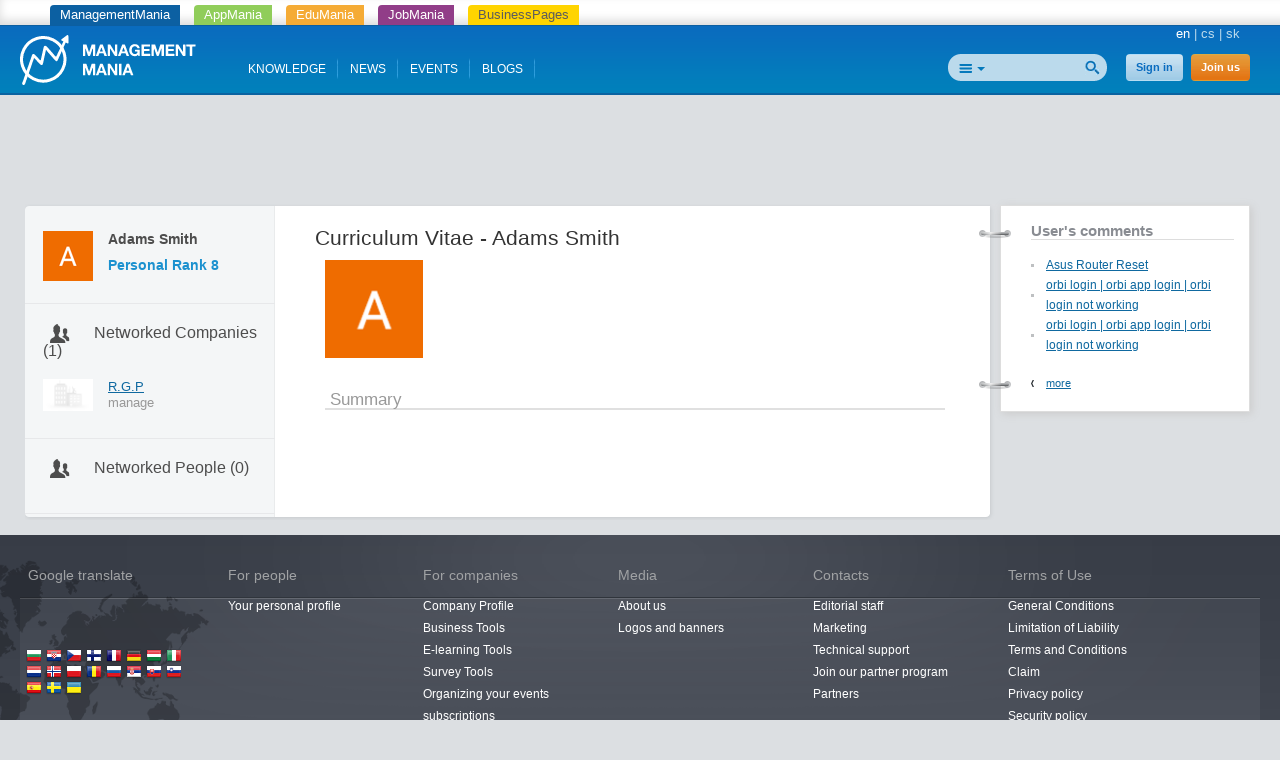

--- FILE ---
content_type: text/html; charset=utf-8
request_url: https://managementmania.com/en/people/adams-smith
body_size: 5576
content:
<!DOCTYPE html>
<html lang='en'>
<head>
<title>Adams Smith - People - ManagementMania.com</title>


<meta content='text/html;charset=utf-8' http-equiv='Content-Type'>
<meta content='JMQa_k5g3LLx4NzesHJYzg2P4ds' name='alexaVerifyID'>
<meta content='ManagementMania' name='author'>
<link href='/en/people/adams-smith' rel='canonical'>
<meta name="viewport" content="width=device-width, initial-scale=1.0, user-scalable=yes, target-densitydpi=device-dpi" id="viewPort" />
<!--[if lt IE 9]>
  <script src="http://css3-mediaqueries-js.googlecode.com/svn/trunk/css3-mediaqueries.js"></script>
<![endif]-->
<link href="/assets/public-f4b3aef9bc26b511037cdd7fd33b3d87.css" media="screen" rel="stylesheet" type="text/css" />
<script data-main='/assets/delayed/public/main-498242ba6d0f8a2ccabfdaf8a5419704.js' src='/assets/public-49db197f5a9f1db4dd0fc7f49dc11424.js' type='text/javascript'></script>
<link href="/en/atom" rel="alternate" title="ATOM" type="application/atom+xml" />
<meta content="authenticity_token" name="csrf-param" />
<meta content="4USk561r963bfdNyz3QyKwgpFxk4VDTqJTInpIHcKKs=" name="csrf-token" />
<!--[if lte IE 8]>
<link href="/assets/hacks/public-3db84a2733c7ef80bfd3ebb4cca18381.css" media="screen" rel="stylesheet" type="text/css" />
<![endif]-->
<meta content='business.business' property='og:type'>
<meta content='https://managementmania.com/en/people/adams-smith' property='og:url'>
<meta content='ManagementMania.com' property='og:site_name'>
<meta content='Adams Smith' property='og:title'>

</head>
<body>
<div class='app-tray fixed mmania'>
<a href="https://managementmania.com/en" class="mmania">ManagementMania</a>
<a href="https://apps.managementmania.com/en" class="appmania">AppMania</a>
<a href="https://edu.managementmania.com/en" class="edumania">EduMania</a>
<a href="https://managementmania.com/en/job-market" class="jobmania">JobMania</a>
<a href="https://managementmania.com/en/business-pages" class="bpages">BusinessPages</a>
</div>

<div class='header'>
<div class='page'>
<div class='left-header'>
<a href="/en"><img alt="Mm_logo" class="logo hidden-mobile" src="/assets/shared/mm_logo-dd572fe15774704827b4a1e13510366a.svg" />
<img alt="Mm_logo_symbol" class="logo hidden-desktop" src="/assets/shared/mm_logo_symbol-10cf5db57c235a91c3aea39875179e39.svg" />
</a></div>
<div class='right'>
<div class='main-language-selector'>
<span>en</span>
<span class='delimiter'>|</span>
<a href="/cs/people/adams-smith">cs</a>
<span class='delimiter'>|</span>
<a href="/sk/people/adams-smith">sk</a>
</div>

</div>
<div class='right-header'>
<div>
<div class='auth-panel'>

<a href="/en/public/login" class="login-link">Sign in</a>
<a href="/en/public/login/signup" class="register-link">Join us</a>
</div>
</div>
<div class='search-panel'>
<form accept-charset="UTF-8" action="/en/search" method="post"><div style="margin:0;padding:0;display:inline"><input name="utf8" type="hidden" value="&#x2713;" /><input name="authenticity_token" type="hidden" value="4USk561r963bfdNyz3QyKwgpFxk4VDTqJTInpIHcKKs=" /></div>
<input alt="Search" src="/assets/public/header/btn_search-250b59a50205c548dfbdb0a4a84bd6be.png" type="image" />
<div class='search-selector'>
<div class='search-all' id='selected-search-type'></div>
<span class='popup-arrow'></span>
</div>
<ul id='search-choices-list'>
<li class='search-all' data-type='all'>All</li>
<li class='search-knowledges' data-class_suffix='knowledges' data-type='knowledges'>Knowledge</li>
<li class='search-events' data-class_suffix='events' data-type='events'>Events</li>
<li class='search-people' data-class_suffix='people' data-type='people'>People</li>
<li class='search-jobs' data-class_suffix='jobs' data-type='jobs'>Jobs</li>
<li class='search-companies' data-class_suffix='companies' data-type='companies'>Companies</li>
<li class='search-subscription-items' data-class_suffix='subscription-items' data-type='subscription_items'>Products and services</li>
<li class='search-social-groups' data-class_suffix='social-groups' data-type='social_groups'>Groups</li>
<li class='search-books' data-class_suffix='books' data-type='books'>Books</li>
</ul>
<input id="search_text" name="search_text" type="text" value="" />
<input class="search-type-input" id="search_type" name="search_type" type="hidden" value="all" />
</form>

<div class='clear'></div>
</div>
</div>
<div id='mobile-menu-toggler'>
<div class='bubble hidden' data-bubble='all' data-max='99'></div>
</div>
<div class='left-header menu'>
<div class='item'>
<a href="/en/knowledge">KNOWLEDGE</a>
<div class='bubble hidden' data-bubble='knowledge' data-max='99'></div>
</div>
<div class='item'>
<a href="/en/news">NEWS</a>
<div class='bubble hidden' data-bubble='news' data-max='99'></div>
</div>
<div class='item'>
<a href="/en/events">EVENTS</a>
<div class='bubble hidden' data-bubble='events' data-max='12'></div>
</div>
<div class='item'>
<a href="/en/blog">BLOGS</a>
<div class='bubble hidden' data-bubble='' data-max='12'></div>
</div>
<div class='clear'></div>
</div>
<div class='clear'></div>


</div>
</div>
<div class='middle-main-area'>
<div class='container text-center'>
<div id='hot-news' style='margin-top: 5px'>
    <script async src="https://pagead2.googlesyndication.com/pagead/js/adsbygoogle.js"></script>
    <!-- mm_leaderboard -->
    <ins class="adsbygoogle"
         style="display:inline-block;width:728px;height:90px"
         data-ad-client="ca-pub-0457869049013610"
         data-ad-slot="3895989630"></ins>
    <script>
    (adsbygoogle = window.adsbygoogle || []).push({});
    </script>

</div>
</div>

<div id='left-col-toggler'></div>
<div id='right-col-toggler'></div>
<div class='page'>
<table cellpadding='0' cellspacing='0' class='the-layout'>
<tr>
<td class='colleft-top'></td>
<td class='colmid-top'></td>
<td class='colright-top'></td>
</tr>
<tr>
<td class='colleft-mid'>
<div class='personal-profile'>
<a href="/en/people/adams-smith"><div class="avatar"><img alt="Thumb_aatxajwpwaxushr4frj6xunkar5gjg6ok_vbe6qtwtug_s96-c" src="/uploads/user/avatar/31013/thumb_AATXAJwPwAxusHR4fRj6xUNKAr5gjg6oK_VbE6qtwtuG_s96-c" /></div>
</a><div class='basic-info'>
<div class='name'>Adams Smith</div>
<div class='pr'>
<span class="translation_missing" title="translation missing: en.layouts.partials.public.personal_profile.personal_rank">Personal Rank</span>
<span>
8
</span>
</div>
<div class='headline clear-all'>

</div>
<div class='region'>

</div>
</div>
<div class='clear'></div>
</div>
<div class='connections-box'>
<div class='caption'><a href="/en/people/adams-smith/user_connections" class="modal-opener-link icon-users">Networked Companies (1)</a></div>
<ul class='my-connections'>
<li>
<div class='company-logo'>
<a href="/en/companies/rgp"><img alt="Factory" src="/assets/shared/factory-d1f2ff58cfbe877b225706d8a87231a2.png" /></a>
</div>
<div class='connection-info'>
<a href="/en/companies/rgp">R.G.P</a>
<br>
manage
</div>
<div class='clear-all'></div>
</li>
</ul>

</div>
<div class='connections-box'>
<div class='caption'><a href="/en/people/user_to_user_connections/adams-smith" class="modal-opener-link icon-users">Networked People (0)</a></div>
<ul class='my-connections'>
</ul>

</div>


</td>
<td class='colmid-mid'>
<div class='the-content'>
<div class='profile-content page-content'>
<h1>
Curriculum Vitae - Adams Smith

</h1>

<div class='profile'>
<div class='avatar'>
<img alt="Normal_aatxajwpwaxushr4frj6xunkar5gjg6ok_vbe6qtwtug_s96-c" height="98" src="/uploads/user/avatar/31013/normal_AATXAJwPwAxusHR4fRj6xUNKAr5gjg6oK_VbE6qtwtuG_s96-c" width="98" />
</div>
<div class='extern-profile left'>
<div class='intern-section'>
<div class='panel' id='general'>
<div class='full-name'>



</div>
<div class='headline'>

</div>
<div class='location'>

</div>
<div class='location industry'>

</div>

</div>
</div>
</div>
















<div class='clear'></div>
<br>
<div class='extern-profile'>

<br>
<div class='intern-section'>
<div class='label'>
Summary
</div>
<div class='panel' id='summary'>
<p>
<p></p>
</p>

</div>
</div>

<br>

</div>


</div>
</div>

</div>
</td>
<td class='colright-mid'>
<aside>
<div class='aside'>
<div class='user-measures' id='user-personal-measures'>

</div>

<div class="attached-panel panel panel-default "><div class="top-binder"></div><div class="bottom-binder"></div><div class="caption panel-heading"><div class="h4">User&#x27;s comments</div></div><div class="attached-box panel-body"><ul>
<li>
<a href="/en/blog/asus-router-reset/riley-williams">Asus Router Reset</a>
</li>
<li>
<a href="/en/blog/orbi-login--orbi-app-login--orbi-login-not-working/james-cook-1">orbi login | orbi app login | orbi login not working</a>
</li>
<li>
<a href="/en/blog/orbi-login--orbi-app-login--orbi-login-not-working/james-cook-1">orbi login | orbi app login | orbi login not working</a>
</li>
</ul>
<div class='more'><a href="/en/people/adams-smith/last_contributions" class="paper-overlay-link">more</a></div>
</div></div>


</div>
</aside>
</td>
</tr>
<tr>
<td class='colleft-bottom'></td>
<td class='colmid-bottom'></td>
<td class='colright-bottom'></td>
</tr>
</table>
</div>
</div>
<script>
  //<![CDATA[
    styleUI();
  //]]>
</script>
<div class='footer-delimiter'>
<div class='page'>
<div class='three-footer'>
<div class='three-footer-left'></div>
<div class='three-footer-mid'></div>
</div>
</div>
</div>
<div class='footer'>
<div class='page'>
<div class='languages mobile-hidden'>
<div class='world'></div>
<div class='wrapper'>
<div class='title'>Google translate</div>
<div id="google_translate_element">
</div>

<script>
function googleTranslateElementInit() {
  new google.translate.TranslateElement({
    pageLanguage: "en",
    includedLanguages: 'en,bg,cs,fi,fr,nl,it,hu,de,no,pl,ro,ru,sk,sl,sr,es,sv,uk',
    layout: google.translate.TranslateElement.InlineLayout.SIMPLE
  }, 'google_translate_element');
}
</script>
  <script type="text/javascript">
    window.delayed_requires.push("//translate.google.com/translate_a/element.js?cb=googleTranslateElementInit")
  </script>

<div class="flags">
  <a href="#googtrans(en|bg)" class="reload_page bg" title="Bulgaria"></a>
  <a href="#googtrans(en|hr)" class="reload_page hr" title="Croatia"></a>
  <a href="#googtrans(en|cs)" class="reload_page cs" title="Czech republic"></a>
  <a href="#googtrans(en|fi)" class="reload_page fi" title="Finland"></a>
  <a href="#googtrans(en|fr)" class="reload_page fr" title="France"></a>
  <a href="#googtrans(en|de)" class="reload_page de" title="Germany"></a>
  <a href="#googtrans(en|hu)" class="reload_page hu" title="Hungary"></a>
  <a href="#googtrans(en|it)" class="reload_page it" title="Italy"></a>
  <a href="#googtrans(en|nl)" class="reload_page nl" title="Netherlands"></a>
  <a href="#googtrans(en|no)" class="reload_page no" title="Norway"></a>
  <a href="#googtrans(en|pl)" class="reload_page pl" title="Poland"></a>
  <a href="#googtrans(en|ro)" class="reload_page ro" title="Romania"></a>
  <a href="#googtrans(en|ru)" class="reload_page ru" title="Russian Federation"></a>
  <a href="#googtrans(en|sr)" class="reload_page sr" title="Serbia"></a>
  <a href="#googtrans(en|sk)" class="reload_page sk" title="Slovakia"></a>
  <a href="#googtrans(en|sl)" class="reload_page sl" title="Slovenia"></a>
  <a href="#googtrans(en|es)" class="reload_page es" title="Spain"></a>
  <a href="#googtrans(en|sv)" class="reload_page sv" title="Sweden"></a>
  <a href="#googtrans(en|uk)" class="reload_page uk" title="Ukraine"></a>
  <div class="clear"></div>
</div>

</div>
</div>
<div class='footer-navigation'>
<div class='section'>
<div class='title'>For people</div>
<ul>
<li>
<a href="/en/user-profile">Your personal profile</a>
</li>
</ul>
</div>
<div class='section'>
<div class='title'>For companies</div>
<ul>
<li>
<a href="/en/company-profile">Company Profile</a>
</li>
<li>
<a href="/en/business-tools">Business Tools</a>
</li>
<li>
<a href="/en/e-learning-tools">E-learning Tools</a>
</li>
<li>
<a href="/en/survey-tools">Survey Tools</a>
</li>
<li>
<a href="/en/event-m">Organizing your events subscriptions</a>
</li>
</ul>
</div>
<div class='section'>
<div class='title'>Media</div>
<ul>
<li>
<a href="/en/about-us">About us</a>
</li>
<li>
<a href="/en/logos-and-banners">Logos and banners</a>
</li>
</ul>
</div>
<div class='section'>
<div class='title'>Contacts</div>
<ul>
<li>
<a href="/en/editorial-staff">Editorial staff</a>
</li>
<li>
<a href="/en/managementmania-contact-marketing">Marketing</a>
</li>
<li>
<a href="/en/technical-support-mm">Technical support</a>
</li>
<li>
<a href="/en/how-to-become-a-partner">Join our partner program</a>
</li>
<li>
<a href="/en/partners">Partners</a>
</li>
</ul>
</div>
<div class='section'>
<div class='title'>Terms of Use</div>
<ul>
<li>
<a href="/en/general-conditions">General Conditions</a>
</li>
<li>
<a href="/en/limitation-of-liability">Limitation of Liability</a>
</li>
<li>
<a href="/en/terms-and-conditions">Terms and Conditions</a>
</li>
<li>
<a href="/en/complaints-terms">Claim</a>
</li>
<li>
<a href="/en/mm-privacy-policy">Privacy policy</a>
</li>
<li>
<a href="/en/mm-security-policy">Security policy</a>
</li>
</ul>
</div>
<div class='clearfix'></div>
</div>
<div class='hr mobile-hidden'></div>
<div class='footer-partners mobile-hidden'>
<a href='https://aptien.com' target='_blank'>
<img alt='Aptien' src='/uploads/footer_logo/image/22/logo_aptien_logo_white_transp_horizontal.png' style='' title='Aptien'>
</a>
<a href='http://www.cictr.com' target='_blank'>
<img alt='Cambridge Innovation Center' src='/uploads/footer_logo/image/14/logo_logo-cambridge-innovation-center.png' style='' title='Cambridge Innovation Center'>
</a>
<a href='http://www.oracle.com' target='_blank'>
<img alt='ORACLE' src='/uploads/footer_logo/image/16/logo_logo-oracle.png' style='' title='ORACLE'>
</a>
<a href='http://www.ets.org/' target='_blank'>
<img alt='ETS' src='/uploads/footer_logo/image/17/logo_logo-ets.png' style='' title='ETS'>
</a>
</div>
<div class='hr'></div>
<div class='footer-lowest'>
<div class='social'>
<a class='linkedin' href='http://www.linkedin.com/groupRegistration?gid=3711548' target='_blank'></a>
<a class='twitter' href='http://twitter.com/ManagementMania' target='_blank'></a>
<a class='facebook' href='http://www.facebook.com/ManagementMania' target='_blank'></a>
<a class='rss' href='/en/atom/'></a>
<div class='clear'></div>
</div>
<div class='copyright'>
<div class='info'>
Copyright © 2011 - 2016 | <a href='/'>ManagementMania.com</a>. All rights reserved.
<br>
ManagementMania's Series of Management ISSN 2327-3658
<a href="https://plus.google.com/108142160331462768135" rel="publisher">Google+</a>
</div>
<div class='warning'>
Unless stated otherwise, the text on this website is licensed under <a href='http://creativecommons.org/licenses/by-nc/2.0/' target='_blank'>CC-BY-NC.</a>
<br>
<a href="http://creativecommons.org/licenses/by-nc/2.0/" target="_blank" title="Creative Commons BY-NC"><img alt="cc-by-nc" height="19" src="/assets/shared/licence-cc-by-nc-44375e5111d383b9d52af3abf60513f4.png" title="Creative Commons BY-NC" width="53" />
</a></div>
</div>
<div class='payments'></div>
<div class='clear'></div>
</div>
</div>

  <a href="https://ssl.www.toplist.cz/" target="_top"><img src="https://ssl.toplist.cz/dot.asp?id=1144967" style="border: 0px" alt="TOPlist" width="1" height="1"/></a>

<script type="text/javascript">
    var _gaq = _gaq || [];
    _gaq.push(['_setAccount', 'UA-7715857-4']);
    _gaq.push(['_trackPageview']);

    (function() {
          var ga = document.createElement('script'); ga.type = 'text/javascript'; ga.async = true;
          ga.src = ('https:' == document.location.protocol ? 'https://ssl' : 'http://www') + '.google-analytics.com/ga.js';
          var s = document.getElementsByTagName('script')[0];
      s.parentNode.insertBefore(ga, s);
        })();
</script>

  

</div>
</body>
</html>


--- FILE ---
content_type: text/html; charset=utf-8
request_url: https://www.google.com/recaptcha/api2/aframe
body_size: 266
content:
<!DOCTYPE HTML><html><head><meta http-equiv="content-type" content="text/html; charset=UTF-8"></head><body><script nonce="qsc6pXNFqwPAsMpFmNahwA">/** Anti-fraud and anti-abuse applications only. See google.com/recaptcha */ try{var clients={'sodar':'https://pagead2.googlesyndication.com/pagead/sodar?'};window.addEventListener("message",function(a){try{if(a.source===window.parent){var b=JSON.parse(a.data);var c=clients[b['id']];if(c){var d=document.createElement('img');d.src=c+b['params']+'&rc='+(localStorage.getItem("rc::a")?sessionStorage.getItem("rc::b"):"");window.document.body.appendChild(d);sessionStorage.setItem("rc::e",parseInt(sessionStorage.getItem("rc::e")||0)+1);localStorage.setItem("rc::h",'1769912588779');}}}catch(b){}});window.parent.postMessage("_grecaptcha_ready", "*");}catch(b){}</script></body></html>